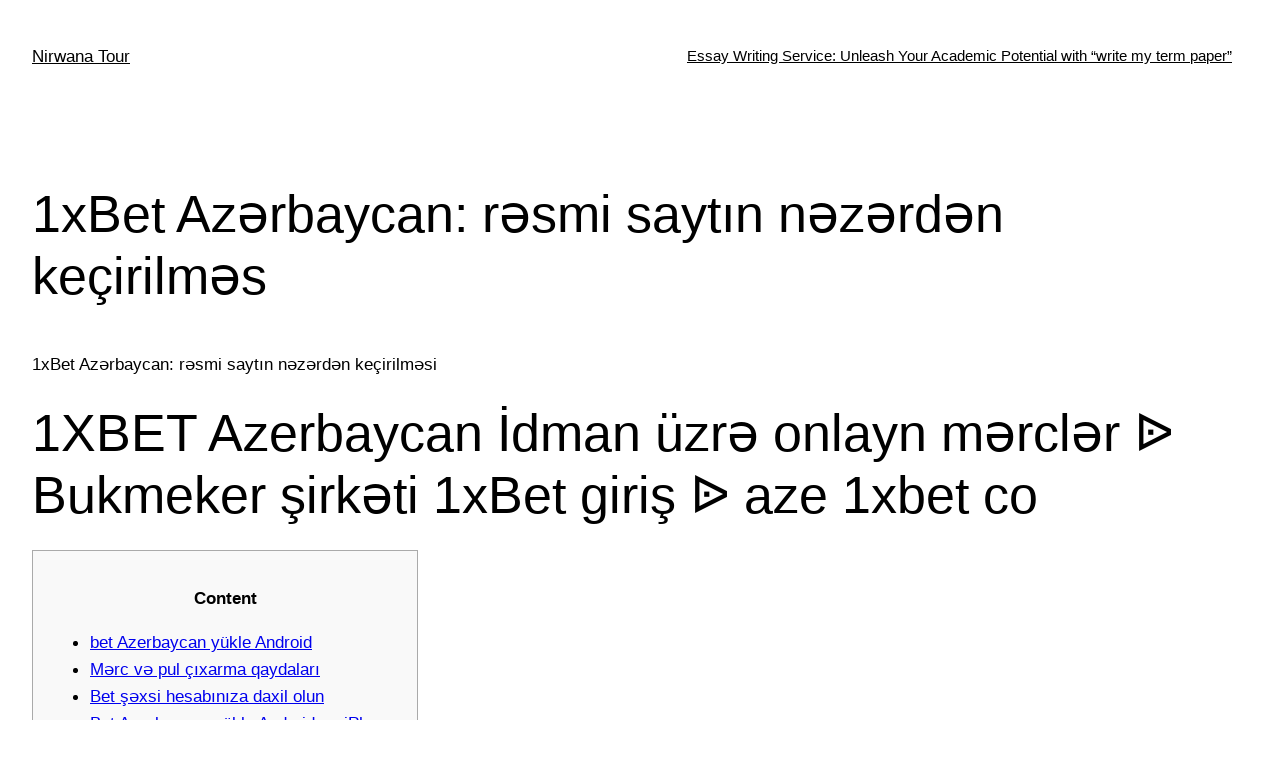

--- FILE ---
content_type: text/html; charset=UTF-8
request_url: http://nirwanatour.com/index.php/2022/09/12/1xbet-azrbaycan-rsmi-saytn-nzrdn-ketsirilms-2/
body_size: 18739
content:
<!DOCTYPE html>
<html lang="en-US">
<head>
	<meta charset="UTF-8" />
	<meta name="viewport" content="width=device-width, initial-scale=1" />
<meta name='robots' content='max-image-preview:large' />
<title>1xBet Azərbaycan: rəsmi saytın nəzərdən keçirilməs &#8211; Nirwana Tour</title>
<link rel="alternate" type="application/rss+xml" title="Nirwana Tour &raquo; Feed" href="http://nirwanatour.com/index.php/feed/" />
<link rel="alternate" type="application/rss+xml" title="Nirwana Tour &raquo; Comments Feed" href="http://nirwanatour.com/index.php/comments/feed/" />
<link rel="alternate" type="application/rss+xml" title="Nirwana Tour &raquo; 1xBet Azərbaycan: rəsmi saytın nəzərdən keçirilməs Comments Feed" href="http://nirwanatour.com/index.php/2022/09/12/1xbet-azrbaycan-rsmi-saytn-nzrdn-ketsirilms-2/feed/" />
<script>
window._wpemojiSettings = {"baseUrl":"https:\/\/s.w.org\/images\/core\/emoji\/14.0.0\/72x72\/","ext":".png","svgUrl":"https:\/\/s.w.org\/images\/core\/emoji\/14.0.0\/svg\/","svgExt":".svg","source":{"concatemoji":"http:\/\/nirwanatour.com\/wp-includes\/js\/wp-emoji-release.min.js?ver=6.2.2"}};
/*! This file is auto-generated */
!function(e,a,t){var n,r,o,i=a.createElement("canvas"),p=i.getContext&&i.getContext("2d");function s(e,t){p.clearRect(0,0,i.width,i.height),p.fillText(e,0,0);e=i.toDataURL();return p.clearRect(0,0,i.width,i.height),p.fillText(t,0,0),e===i.toDataURL()}function c(e){var t=a.createElement("script");t.src=e,t.defer=t.type="text/javascript",a.getElementsByTagName("head")[0].appendChild(t)}for(o=Array("flag","emoji"),t.supports={everything:!0,everythingExceptFlag:!0},r=0;r<o.length;r++)t.supports[o[r]]=function(e){if(p&&p.fillText)switch(p.textBaseline="top",p.font="600 32px Arial",e){case"flag":return s("\ud83c\udff3\ufe0f\u200d\u26a7\ufe0f","\ud83c\udff3\ufe0f\u200b\u26a7\ufe0f")?!1:!s("\ud83c\uddfa\ud83c\uddf3","\ud83c\uddfa\u200b\ud83c\uddf3")&&!s("\ud83c\udff4\udb40\udc67\udb40\udc62\udb40\udc65\udb40\udc6e\udb40\udc67\udb40\udc7f","\ud83c\udff4\u200b\udb40\udc67\u200b\udb40\udc62\u200b\udb40\udc65\u200b\udb40\udc6e\u200b\udb40\udc67\u200b\udb40\udc7f");case"emoji":return!s("\ud83e\udef1\ud83c\udffb\u200d\ud83e\udef2\ud83c\udfff","\ud83e\udef1\ud83c\udffb\u200b\ud83e\udef2\ud83c\udfff")}return!1}(o[r]),t.supports.everything=t.supports.everything&&t.supports[o[r]],"flag"!==o[r]&&(t.supports.everythingExceptFlag=t.supports.everythingExceptFlag&&t.supports[o[r]]);t.supports.everythingExceptFlag=t.supports.everythingExceptFlag&&!t.supports.flag,t.DOMReady=!1,t.readyCallback=function(){t.DOMReady=!0},t.supports.everything||(n=function(){t.readyCallback()},a.addEventListener?(a.addEventListener("DOMContentLoaded",n,!1),e.addEventListener("load",n,!1)):(e.attachEvent("onload",n),a.attachEvent("onreadystatechange",function(){"complete"===a.readyState&&t.readyCallback()})),(e=t.source||{}).concatemoji?c(e.concatemoji):e.wpemoji&&e.twemoji&&(c(e.twemoji),c(e.wpemoji)))}(window,document,window._wpemojiSettings);
</script>
<style>
img.wp-smiley,
img.emoji {
	display: inline !important;
	border: none !important;
	box-shadow: none !important;
	height: 1em !important;
	width: 1em !important;
	margin: 0 0.07em !important;
	vertical-align: -0.1em !important;
	background: none !important;
	padding: 0 !important;
}
</style>
	
<style id='wp-block-site-title-inline-css'>
.wp-block-site-title a{color:inherit}
.wp-block-site-title{font-size: var(--wp--preset--font-size--medium);font-weight: normal;line-height: 1.4;}
.wp-block-site-title a:where(:not(.wp-element-button)){text-decoration: none;}
.wp-block-site-title a:where(:not(.wp-element-button)):hover{text-decoration: underline;}
.wp-block-site-title a:where(:not(.wp-element-button)):focus{text-decoration: underline dashed;}
.wp-block-site-title a:where(:not(.wp-element-button)):active{color: var(--wp--preset--color--secondary);text-decoration: none;}
</style>
<style id='wp-block-page-list-inline-css'>
.wp-block-navigation .wp-block-page-list{align-items:var(--navigation-layout-align,initial);background-color:inherit;display:flex;flex-direction:var(--navigation-layout-direction,initial);flex-wrap:var(--navigation-layout-wrap,wrap);justify-content:var(--navigation-layout-justify,initial)}.wp-block-navigation .wp-block-navigation-item{background-color:inherit}
</style>
<link rel='stylesheet' id='wp-block-navigation-css' href='http://nirwanatour.com/wp-includes/blocks/navigation/style.min.css?ver=6.2.2' media='all' />
<style id='wp-block-navigation-inline-css'>
.wp-block-navigation{font-size: var(--wp--preset--font-size--small);}
.wp-block-navigation a:where(:not(.wp-element-button)){color: inherit;text-decoration: none;}
.wp-block-navigation a:where(:not(.wp-element-button)):hover{text-decoration: underline;}
.wp-block-navigation a:where(:not(.wp-element-button)):focus{text-decoration: underline dashed;}
.wp-block-navigation a:where(:not(.wp-element-button)):active{text-decoration: none;}
</style>
<style id='wp-block-group-inline-css'>
.wp-block-group{box-sizing:border-box}
</style>
<style id='wp-block-post-featured-image-inline-css'>
.wp-block-post-featured-image{margin-left:0;margin-right:0}.wp-block-post-featured-image a{display:block}.wp-block-post-featured-image img{box-sizing:border-box;height:auto;max-width:100%;vertical-align:bottom;width:100%}.wp-block-post-featured-image.alignfull img,.wp-block-post-featured-image.alignwide img{width:100%}.wp-block-post-featured-image .wp-block-post-featured-image__overlay.has-background-dim{background-color:#000;inset:0;position:absolute}.wp-block-post-featured-image{position:relative}.wp-block-post-featured-image .wp-block-post-featured-image__overlay.has-background-gradient{background-color:transparent}.wp-block-post-featured-image .wp-block-post-featured-image__overlay.has-background-dim-0{opacity:0}.wp-block-post-featured-image .wp-block-post-featured-image__overlay.has-background-dim-10{opacity:.1}.wp-block-post-featured-image .wp-block-post-featured-image__overlay.has-background-dim-20{opacity:.2}.wp-block-post-featured-image .wp-block-post-featured-image__overlay.has-background-dim-30{opacity:.3}.wp-block-post-featured-image .wp-block-post-featured-image__overlay.has-background-dim-40{opacity:.4}.wp-block-post-featured-image .wp-block-post-featured-image__overlay.has-background-dim-50{opacity:.5}.wp-block-post-featured-image .wp-block-post-featured-image__overlay.has-background-dim-60{opacity:.6}.wp-block-post-featured-image .wp-block-post-featured-image__overlay.has-background-dim-70{opacity:.7}.wp-block-post-featured-image .wp-block-post-featured-image__overlay.has-background-dim-80{opacity:.8}.wp-block-post-featured-image .wp-block-post-featured-image__overlay.has-background-dim-90{opacity:.9}.wp-block-post-featured-image .wp-block-post-featured-image__overlay.has-background-dim-100{opacity:1}
</style>
<style id='wp-block-post-title-inline-css'>
.wp-block-post-title{box-sizing:border-box;word-break:break-word}.wp-block-post-title a{display:inline-block}
.wp-block-post-title{font-weight: 400;margin-top: 1.25rem;margin-bottom: 1.25rem;}
.wp-block-post-title a:where(:not(.wp-element-button)){text-decoration: none;}
.wp-block-post-title a:where(:not(.wp-element-button)):hover{text-decoration: underline;}
.wp-block-post-title a:where(:not(.wp-element-button)):focus{text-decoration: underline dashed;}
.wp-block-post-title a:where(:not(.wp-element-button)):active{color: var(--wp--preset--color--secondary);text-decoration: none;}
</style>
<style id='wp-block-post-content-inline-css'>
.wp-block-post-content a:where(:not(.wp-element-button)){color: var(--wp--preset--color--secondary);}
</style>
<style id='wp-block-spacer-inline-css'>
.wp-block-spacer{clear:both}
</style>
<style id='wp-block-separator-inline-css'>
@charset "UTF-8";.wp-block-separator{border:1px solid;border-left:none;border-right:none}.wp-block-separator.is-style-dots{background:none!important;border:none;height:auto;line-height:1;text-align:center}.wp-block-separator.is-style-dots:before{color:currentColor;content:"···";font-family:serif;font-size:1.5em;letter-spacing:2em;padding-left:2em}
</style>
<style id='wp-block-paragraph-inline-css'>
.is-small-text{font-size:.875em}.is-regular-text{font-size:1em}.is-large-text{font-size:2.25em}.is-larger-text{font-size:3em}.has-drop-cap:not(:focus):first-letter{float:left;font-size:8.4em;font-style:normal;font-weight:100;line-height:.68;margin:.05em .1em 0 0;text-transform:uppercase}body.rtl .has-drop-cap:not(:focus):first-letter{float:none;margin-left:.1em}p.has-drop-cap.has-background{overflow:hidden}p.has-background{padding:1.25em 2.375em}:where(p.has-text-color:not(.has-link-color)) a{color:inherit}
</style>
<style id='wp-block-post-date-inline-css'>
.wp-block-post-date{box-sizing:border-box}
.wp-block-post-date{font-size: var(--wp--preset--font-size--small);font-weight: 400;}
.wp-block-post-date a:where(:not(.wp-element-button)){text-decoration: none;}
.wp-block-post-date a:where(:not(.wp-element-button)):hover{text-decoration: underline;}
</style>
<style id='wp-block-post-terms-inline-css'>
.wp-block-post-terms{box-sizing:border-box}.wp-block-post-terms .wp-block-post-terms__separator{white-space:pre-wrap}
.wp-block-post-terms{font-size: var(--wp--preset--font-size--small);}
</style>
<style id='wp-block-post-author-inline-css'>
.wp-block-post-author{display:flex;flex-wrap:wrap}.wp-block-post-author__byline{font-size:.5em;margin-bottom:0;margin-top:0;width:100%}.wp-block-post-author__avatar{margin-right:1em}.wp-block-post-author__bio{font-size:.7em;margin-bottom:.7em}.wp-block-post-author__content{flex-basis:0;flex-grow:1}.wp-block-post-author__name{margin:0}
.wp-block-post-author{font-size: var(--wp--preset--font-size--small);}
</style>
<style id='wp-block-columns-inline-css'>
.wp-block-columns{align-items:normal!important;box-sizing:border-box;display:flex;flex-wrap:wrap!important;margin-bottom:1.75em}@media (min-width:782px){.wp-block-columns{flex-wrap:nowrap!important}}.wp-block-columns.are-vertically-aligned-top{align-items:flex-start}.wp-block-columns.are-vertically-aligned-center{align-items:center}.wp-block-columns.are-vertically-aligned-bottom{align-items:flex-end}@media (max-width:781px){.wp-block-columns:not(.is-not-stacked-on-mobile)>.wp-block-column{flex-basis:100%!important}}@media (min-width:782px){.wp-block-columns:not(.is-not-stacked-on-mobile)>.wp-block-column{flex-basis:0;flex-grow:1}.wp-block-columns:not(.is-not-stacked-on-mobile)>.wp-block-column[style*=flex-basis]{flex-grow:0}}.wp-block-columns.is-not-stacked-on-mobile{flex-wrap:nowrap!important}.wp-block-columns.is-not-stacked-on-mobile>.wp-block-column{flex-basis:0;flex-grow:1}.wp-block-columns.is-not-stacked-on-mobile>.wp-block-column[style*=flex-basis]{flex-grow:0}:where(.wp-block-columns.has-background){padding:1.25em 2.375em}.wp-block-column{flex-grow:1;min-width:0;overflow-wrap:break-word;word-break:break-word}.wp-block-column.is-vertically-aligned-top{align-self:flex-start}.wp-block-column.is-vertically-aligned-center{align-self:center}.wp-block-column.is-vertically-aligned-bottom{align-self:flex-end}.wp-block-column.is-vertically-aligned-bottom,.wp-block-column.is-vertically-aligned-center,.wp-block-column.is-vertically-aligned-top{width:100%}
</style>
<style id='wp-block-comments-inline-css'>
.wp-block-post-comments{box-sizing:border-box}.wp-block-post-comments .alignleft{float:left}.wp-block-post-comments .alignright{float:right}.wp-block-post-comments .navigation:after{clear:both;content:"";display:table}.wp-block-post-comments .commentlist{clear:both;list-style:none;margin:0;padding:0}.wp-block-post-comments .commentlist .comment{min-height:2.25em;padding-left:3.25em}.wp-block-post-comments .commentlist .comment p{font-size:1em;line-height:1.8;margin:1em 0}.wp-block-post-comments .commentlist .children{list-style:none;margin:0;padding:0}.wp-block-post-comments .comment-author{line-height:1.5}.wp-block-post-comments .comment-author .avatar{border-radius:1.5em;display:block;float:left;height:2.5em;margin-right:.75em;margin-top:.5em;width:2.5em}.wp-block-post-comments .comment-author cite{font-style:normal}.wp-block-post-comments .comment-meta{font-size:.875em;line-height:1.5}.wp-block-post-comments .comment-meta b{font-weight:400}.wp-block-post-comments .comment-meta .comment-awaiting-moderation{display:block;margin-bottom:1em;margin-top:1em}.wp-block-post-comments .comment-body .commentmetadata{font-size:.875em}.wp-block-post-comments .comment-form-author label,.wp-block-post-comments .comment-form-comment label,.wp-block-post-comments .comment-form-email label,.wp-block-post-comments .comment-form-url label{display:block;margin-bottom:.25em}.wp-block-post-comments .comment-form input:not([type=submit]):not([type=checkbox]),.wp-block-post-comments .comment-form textarea{box-sizing:border-box;display:block;width:100%}.wp-block-post-comments .comment-form-cookies-consent{display:flex;gap:.25em}.wp-block-post-comments .comment-form-cookies-consent #wp-comment-cookies-consent{margin-top:.35em}.wp-block-post-comments .comment-reply-title{margin-bottom:0}.wp-block-post-comments .comment-reply-title :where(small){font-size:var(--wp--preset--font-size--medium,smaller);margin-left:.5em}.wp-block-post-comments .reply{font-size:.875em;margin-bottom:1.4em}.wp-block-post-comments input:not([type=submit]),.wp-block-post-comments textarea{border:1px solid #949494;font-family:inherit;font-size:1em}.wp-block-post-comments input:not([type=submit]):not([type=checkbox]),.wp-block-post-comments textarea{padding:calc(.667em + 2px)}:where(.wp-block-post-comments input[type=submit]){border:none}
</style>
<style id='wp-block-library-inline-css'>
:root{--wp-admin-theme-color:#007cba;--wp-admin-theme-color--rgb:0,124,186;--wp-admin-theme-color-darker-10:#006ba1;--wp-admin-theme-color-darker-10--rgb:0,107,161;--wp-admin-theme-color-darker-20:#005a87;--wp-admin-theme-color-darker-20--rgb:0,90,135;--wp-admin-border-width-focus:2px;--wp-block-synced-color:#7a00df;--wp-block-synced-color--rgb:122,0,223}@media (-webkit-min-device-pixel-ratio:2),(min-resolution:192dpi){:root{--wp-admin-border-width-focus:1.5px}}.wp-element-button{cursor:pointer}:root{--wp--preset--font-size--normal:16px;--wp--preset--font-size--huge:42px}:root .has-very-light-gray-background-color{background-color:#eee}:root .has-very-dark-gray-background-color{background-color:#313131}:root .has-very-light-gray-color{color:#eee}:root .has-very-dark-gray-color{color:#313131}:root .has-vivid-green-cyan-to-vivid-cyan-blue-gradient-background{background:linear-gradient(135deg,#00d084,#0693e3)}:root .has-purple-crush-gradient-background{background:linear-gradient(135deg,#34e2e4,#4721fb 50%,#ab1dfe)}:root .has-hazy-dawn-gradient-background{background:linear-gradient(135deg,#faaca8,#dad0ec)}:root .has-subdued-olive-gradient-background{background:linear-gradient(135deg,#fafae1,#67a671)}:root .has-atomic-cream-gradient-background{background:linear-gradient(135deg,#fdd79a,#004a59)}:root .has-nightshade-gradient-background{background:linear-gradient(135deg,#330968,#31cdcf)}:root .has-midnight-gradient-background{background:linear-gradient(135deg,#020381,#2874fc)}.has-regular-font-size{font-size:1em}.has-larger-font-size{font-size:2.625em}.has-normal-font-size{font-size:var(--wp--preset--font-size--normal)}.has-huge-font-size{font-size:var(--wp--preset--font-size--huge)}.has-text-align-center{text-align:center}.has-text-align-left{text-align:left}.has-text-align-right{text-align:right}#end-resizable-editor-section{display:none}.aligncenter{clear:both}.items-justified-left{justify-content:flex-start}.items-justified-center{justify-content:center}.items-justified-right{justify-content:flex-end}.items-justified-space-between{justify-content:space-between}.screen-reader-text{clip:rect(1px,1px,1px,1px);word-wrap:normal!important;border:0;-webkit-clip-path:inset(50%);clip-path:inset(50%);height:1px;margin:-1px;overflow:hidden;padding:0;position:absolute;width:1px}.screen-reader-text:focus{clip:auto!important;background-color:#ddd;-webkit-clip-path:none;clip-path:none;color:#444;display:block;font-size:1em;height:auto;left:5px;line-height:normal;padding:15px 23px 14px;text-decoration:none;top:5px;width:auto;z-index:100000}html :where(.has-border-color){border-style:solid}html :where([style*=border-top-color]){border-top-style:solid}html :where([style*=border-right-color]){border-right-style:solid}html :where([style*=border-bottom-color]){border-bottom-style:solid}html :where([style*=border-left-color]){border-left-style:solid}html :where([style*=border-width]){border-style:solid}html :where([style*=border-top-width]){border-top-style:solid}html :where([style*=border-right-width]){border-right-style:solid}html :where([style*=border-bottom-width]){border-bottom-style:solid}html :where([style*=border-left-width]){border-left-style:solid}html :where(img[class*=wp-image-]){height:auto;max-width:100%}figure{margin:0 0 1em}html :where(.is-position-sticky){--wp-admin--admin-bar--position-offset:var(--wp-admin--admin-bar--height,0px)}@media screen and (max-width:600px){html :where(.is-position-sticky){--wp-admin--admin-bar--position-offset:0px}}
</style>
<style id='global-styles-inline-css'>
body{--wp--preset--color--black: #000000;--wp--preset--color--cyan-bluish-gray: #abb8c3;--wp--preset--color--white: #ffffff;--wp--preset--color--pale-pink: #f78da7;--wp--preset--color--vivid-red: #cf2e2e;--wp--preset--color--luminous-vivid-orange: #ff6900;--wp--preset--color--luminous-vivid-amber: #fcb900;--wp--preset--color--light-green-cyan: #7bdcb5;--wp--preset--color--vivid-green-cyan: #00d084;--wp--preset--color--pale-cyan-blue: #8ed1fc;--wp--preset--color--vivid-cyan-blue: #0693e3;--wp--preset--color--vivid-purple: #9b51e0;--wp--preset--color--base: #ffffff;--wp--preset--color--contrast: #000000;--wp--preset--color--primary: #9DFF20;--wp--preset--color--secondary: #345C00;--wp--preset--color--tertiary: #F6F6F6;--wp--preset--gradient--vivid-cyan-blue-to-vivid-purple: linear-gradient(135deg,rgba(6,147,227,1) 0%,rgb(155,81,224) 100%);--wp--preset--gradient--light-green-cyan-to-vivid-green-cyan: linear-gradient(135deg,rgb(122,220,180) 0%,rgb(0,208,130) 100%);--wp--preset--gradient--luminous-vivid-amber-to-luminous-vivid-orange: linear-gradient(135deg,rgba(252,185,0,1) 0%,rgba(255,105,0,1) 100%);--wp--preset--gradient--luminous-vivid-orange-to-vivid-red: linear-gradient(135deg,rgba(255,105,0,1) 0%,rgb(207,46,46) 100%);--wp--preset--gradient--very-light-gray-to-cyan-bluish-gray: linear-gradient(135deg,rgb(238,238,238) 0%,rgb(169,184,195) 100%);--wp--preset--gradient--cool-to-warm-spectrum: linear-gradient(135deg,rgb(74,234,220) 0%,rgb(151,120,209) 20%,rgb(207,42,186) 40%,rgb(238,44,130) 60%,rgb(251,105,98) 80%,rgb(254,248,76) 100%);--wp--preset--gradient--blush-light-purple: linear-gradient(135deg,rgb(255,206,236) 0%,rgb(152,150,240) 100%);--wp--preset--gradient--blush-bordeaux: linear-gradient(135deg,rgb(254,205,165) 0%,rgb(254,45,45) 50%,rgb(107,0,62) 100%);--wp--preset--gradient--luminous-dusk: linear-gradient(135deg,rgb(255,203,112) 0%,rgb(199,81,192) 50%,rgb(65,88,208) 100%);--wp--preset--gradient--pale-ocean: linear-gradient(135deg,rgb(255,245,203) 0%,rgb(182,227,212) 50%,rgb(51,167,181) 100%);--wp--preset--gradient--electric-grass: linear-gradient(135deg,rgb(202,248,128) 0%,rgb(113,206,126) 100%);--wp--preset--gradient--midnight: linear-gradient(135deg,rgb(2,3,129) 0%,rgb(40,116,252) 100%);--wp--preset--duotone--dark-grayscale: url('#wp-duotone-dark-grayscale');--wp--preset--duotone--grayscale: url('#wp-duotone-grayscale');--wp--preset--duotone--purple-yellow: url('#wp-duotone-purple-yellow');--wp--preset--duotone--blue-red: url('#wp-duotone-blue-red');--wp--preset--duotone--midnight: url('#wp-duotone-midnight');--wp--preset--duotone--magenta-yellow: url('#wp-duotone-magenta-yellow');--wp--preset--duotone--purple-green: url('#wp-duotone-purple-green');--wp--preset--duotone--blue-orange: url('#wp-duotone-blue-orange');--wp--preset--font-size--small: clamp(0.875rem, 0.875rem + ((1vw - 0.48rem) * 0.24), 1rem);--wp--preset--font-size--medium: clamp(1rem, 1rem + ((1vw - 0.48rem) * 0.24), 1.125rem);--wp--preset--font-size--large: clamp(1.75rem, 1.75rem + ((1vw - 0.48rem) * 0.24), 1.875rem);--wp--preset--font-size--x-large: 2.25rem;--wp--preset--font-size--xx-large: clamp(4rem, 4rem + ((1vw - 0.48rem) * 11.538), 10rem);--wp--preset--font-family--dm-sans: "DM Sans", sans-serif;--wp--preset--font-family--ibm-plex-mono: 'IBM Plex Mono', monospace;--wp--preset--font-family--inter: "Inter", sans-serif;--wp--preset--font-family--system-font: -apple-system,BlinkMacSystemFont,"Segoe UI",Roboto,Oxygen-Sans,Ubuntu,Cantarell,"Helvetica Neue",sans-serif;--wp--preset--font-family--source-serif-pro: "Source Serif Pro", serif;--wp--preset--spacing--30: clamp(1.5rem, 5vw, 2rem);--wp--preset--spacing--40: clamp(1.8rem, 1.8rem + ((1vw - 0.48rem) * 2.885), 3rem);--wp--preset--spacing--50: clamp(2.5rem, 8vw, 4.5rem);--wp--preset--spacing--60: clamp(3.75rem, 10vw, 7rem);--wp--preset--spacing--70: clamp(5rem, 5.25rem + ((1vw - 0.48rem) * 9.096), 8rem);--wp--preset--spacing--80: clamp(7rem, 14vw, 11rem);--wp--preset--shadow--natural: 6px 6px 9px rgba(0, 0, 0, 0.2);--wp--preset--shadow--deep: 12px 12px 50px rgba(0, 0, 0, 0.4);--wp--preset--shadow--sharp: 6px 6px 0px rgba(0, 0, 0, 0.2);--wp--preset--shadow--outlined: 6px 6px 0px -3px rgba(255, 255, 255, 1), 6px 6px rgba(0, 0, 0, 1);--wp--preset--shadow--crisp: 6px 6px 0px rgba(0, 0, 0, 1);}body { margin: 0;--wp--style--global--content-size: 650px;--wp--style--global--wide-size: 1200px; }.wp-site-blocks { padding-top: var(--wp--style--root--padding-top); padding-bottom: var(--wp--style--root--padding-bottom); }.has-global-padding { padding-right: var(--wp--style--root--padding-right); padding-left: var(--wp--style--root--padding-left); }.has-global-padding :where(.has-global-padding) { padding-right: 0; padding-left: 0; }.has-global-padding > .alignfull { margin-right: calc(var(--wp--style--root--padding-right) * -1); margin-left: calc(var(--wp--style--root--padding-left) * -1); }.has-global-padding :where(.has-global-padding) > .alignfull { margin-right: 0; margin-left: 0; }.has-global-padding > .alignfull:where(:not(.has-global-padding)) > :where([class*="wp-block-"]:not(.alignfull):not([class*="__"]),p,h1,h2,h3,h4,h5,h6,ul,ol) { padding-right: var(--wp--style--root--padding-right); padding-left: var(--wp--style--root--padding-left); }.has-global-padding :where(.has-global-padding) > .alignfull:where(:not(.has-global-padding)) > :where([class*="wp-block-"]:not(.alignfull):not([class*="__"]),p,h1,h2,h3,h4,h5,h6,ul,ol) { padding-right: 0; padding-left: 0; }.wp-site-blocks > .alignleft { float: left; margin-right: 2em; }.wp-site-blocks > .alignright { float: right; margin-left: 2em; }.wp-site-blocks > .aligncenter { justify-content: center; margin-left: auto; margin-right: auto; }.wp-site-blocks > * { margin-block-start: 0; margin-block-end: 0; }.wp-site-blocks > * + * { margin-block-start: 1.5rem; }body { --wp--style--block-gap: 1.5rem; }body .is-layout-flow > *{margin-block-start: 0;margin-block-end: 0;}body .is-layout-flow > * + *{margin-block-start: 1.5rem;margin-block-end: 0;}body .is-layout-constrained > *{margin-block-start: 0;margin-block-end: 0;}body .is-layout-constrained > * + *{margin-block-start: 1.5rem;margin-block-end: 0;}body .is-layout-flex{gap: 1.5rem;}body .is-layout-flow > .alignleft{float: left;margin-inline-start: 0;margin-inline-end: 2em;}body .is-layout-flow > .alignright{float: right;margin-inline-start: 2em;margin-inline-end: 0;}body .is-layout-flow > .aligncenter{margin-left: auto !important;margin-right: auto !important;}body .is-layout-constrained > .alignleft{float: left;margin-inline-start: 0;margin-inline-end: 2em;}body .is-layout-constrained > .alignright{float: right;margin-inline-start: 2em;margin-inline-end: 0;}body .is-layout-constrained > .aligncenter{margin-left: auto !important;margin-right: auto !important;}body .is-layout-constrained > :where(:not(.alignleft):not(.alignright):not(.alignfull)){max-width: var(--wp--style--global--content-size);margin-left: auto !important;margin-right: auto !important;}body .is-layout-constrained > .alignwide{max-width: var(--wp--style--global--wide-size);}body .is-layout-flex{display: flex;}body .is-layout-flex{flex-wrap: wrap;align-items: center;}body .is-layout-flex > *{margin: 0;}body{background-color: var(--wp--preset--color--base);color: var(--wp--preset--color--contrast);font-family: var(--wp--preset--font-family--system-font);font-size: var(--wp--preset--font-size--medium);line-height: 1.6;--wp--style--root--padding-top: var(--wp--preset--spacing--40);--wp--style--root--padding-right: var(--wp--preset--spacing--30);--wp--style--root--padding-bottom: var(--wp--preset--spacing--40);--wp--style--root--padding-left: var(--wp--preset--spacing--30);}a:where(:not(.wp-element-button)){color: var(--wp--preset--color--contrast);text-decoration: underline;}a:where(:not(.wp-element-button)):hover{text-decoration: none;}a:where(:not(.wp-element-button)):focus{text-decoration: underline dashed;}a:where(:not(.wp-element-button)):active{color: var(--wp--preset--color--secondary);text-decoration: none;}h1, h2, h3, h4, h5, h6{font-weight: 400;line-height: 1.4;}h1{font-size: clamp(2.719rem, 2.719rem + ((1vw - 0.48rem) * 1.742), 3.625rem);line-height: 1.2;}h2{font-size: clamp(2.625rem, calc(2.625rem + ((1vw - 0.48rem) * 8.4135)), 3.25rem);line-height: 1.2;}h3{font-size: var(--wp--preset--font-size--x-large);}h4{font-size: var(--wp--preset--font-size--large);}h5{font-size: var(--wp--preset--font-size--medium);font-weight: 700;text-transform: uppercase;}h6{font-size: var(--wp--preset--font-size--medium);text-transform: uppercase;}.wp-element-button, .wp-block-button__link{background-color: var(--wp--preset--color--primary);border-radius: 0;border-width: 0;color: var(--wp--preset--color--contrast);font-family: inherit;font-size: inherit;line-height: inherit;padding: calc(0.667em + 2px) calc(1.333em + 2px);text-decoration: none;}.wp-element-button:visited, .wp-block-button__link:visited{color: var(--wp--preset--color--contrast);}.wp-element-button:hover, .wp-block-button__link:hover{background-color: var(--wp--preset--color--contrast);color: var(--wp--preset--color--base);}.wp-element-button:focus, .wp-block-button__link:focus{background-color: var(--wp--preset--color--contrast);color: var(--wp--preset--color--base);}.wp-element-button:active, .wp-block-button__link:active{background-color: var(--wp--preset--color--secondary);color: var(--wp--preset--color--base);}.has-black-color{color: var(--wp--preset--color--black) !important;}.has-cyan-bluish-gray-color{color: var(--wp--preset--color--cyan-bluish-gray) !important;}.has-white-color{color: var(--wp--preset--color--white) !important;}.has-pale-pink-color{color: var(--wp--preset--color--pale-pink) !important;}.has-vivid-red-color{color: var(--wp--preset--color--vivid-red) !important;}.has-luminous-vivid-orange-color{color: var(--wp--preset--color--luminous-vivid-orange) !important;}.has-luminous-vivid-amber-color{color: var(--wp--preset--color--luminous-vivid-amber) !important;}.has-light-green-cyan-color{color: var(--wp--preset--color--light-green-cyan) !important;}.has-vivid-green-cyan-color{color: var(--wp--preset--color--vivid-green-cyan) !important;}.has-pale-cyan-blue-color{color: var(--wp--preset--color--pale-cyan-blue) !important;}.has-vivid-cyan-blue-color{color: var(--wp--preset--color--vivid-cyan-blue) !important;}.has-vivid-purple-color{color: var(--wp--preset--color--vivid-purple) !important;}.has-base-color{color: var(--wp--preset--color--base) !important;}.has-contrast-color{color: var(--wp--preset--color--contrast) !important;}.has-primary-color{color: var(--wp--preset--color--primary) !important;}.has-secondary-color{color: var(--wp--preset--color--secondary) !important;}.has-tertiary-color{color: var(--wp--preset--color--tertiary) !important;}.has-black-background-color{background-color: var(--wp--preset--color--black) !important;}.has-cyan-bluish-gray-background-color{background-color: var(--wp--preset--color--cyan-bluish-gray) !important;}.has-white-background-color{background-color: var(--wp--preset--color--white) !important;}.has-pale-pink-background-color{background-color: var(--wp--preset--color--pale-pink) !important;}.has-vivid-red-background-color{background-color: var(--wp--preset--color--vivid-red) !important;}.has-luminous-vivid-orange-background-color{background-color: var(--wp--preset--color--luminous-vivid-orange) !important;}.has-luminous-vivid-amber-background-color{background-color: var(--wp--preset--color--luminous-vivid-amber) !important;}.has-light-green-cyan-background-color{background-color: var(--wp--preset--color--light-green-cyan) !important;}.has-vivid-green-cyan-background-color{background-color: var(--wp--preset--color--vivid-green-cyan) !important;}.has-pale-cyan-blue-background-color{background-color: var(--wp--preset--color--pale-cyan-blue) !important;}.has-vivid-cyan-blue-background-color{background-color: var(--wp--preset--color--vivid-cyan-blue) !important;}.has-vivid-purple-background-color{background-color: var(--wp--preset--color--vivid-purple) !important;}.has-base-background-color{background-color: var(--wp--preset--color--base) !important;}.has-contrast-background-color{background-color: var(--wp--preset--color--contrast) !important;}.has-primary-background-color{background-color: var(--wp--preset--color--primary) !important;}.has-secondary-background-color{background-color: var(--wp--preset--color--secondary) !important;}.has-tertiary-background-color{background-color: var(--wp--preset--color--tertiary) !important;}.has-black-border-color{border-color: var(--wp--preset--color--black) !important;}.has-cyan-bluish-gray-border-color{border-color: var(--wp--preset--color--cyan-bluish-gray) !important;}.has-white-border-color{border-color: var(--wp--preset--color--white) !important;}.has-pale-pink-border-color{border-color: var(--wp--preset--color--pale-pink) !important;}.has-vivid-red-border-color{border-color: var(--wp--preset--color--vivid-red) !important;}.has-luminous-vivid-orange-border-color{border-color: var(--wp--preset--color--luminous-vivid-orange) !important;}.has-luminous-vivid-amber-border-color{border-color: var(--wp--preset--color--luminous-vivid-amber) !important;}.has-light-green-cyan-border-color{border-color: var(--wp--preset--color--light-green-cyan) !important;}.has-vivid-green-cyan-border-color{border-color: var(--wp--preset--color--vivid-green-cyan) !important;}.has-pale-cyan-blue-border-color{border-color: var(--wp--preset--color--pale-cyan-blue) !important;}.has-vivid-cyan-blue-border-color{border-color: var(--wp--preset--color--vivid-cyan-blue) !important;}.has-vivid-purple-border-color{border-color: var(--wp--preset--color--vivid-purple) !important;}.has-base-border-color{border-color: var(--wp--preset--color--base) !important;}.has-contrast-border-color{border-color: var(--wp--preset--color--contrast) !important;}.has-primary-border-color{border-color: var(--wp--preset--color--primary) !important;}.has-secondary-border-color{border-color: var(--wp--preset--color--secondary) !important;}.has-tertiary-border-color{border-color: var(--wp--preset--color--tertiary) !important;}.has-vivid-cyan-blue-to-vivid-purple-gradient-background{background: var(--wp--preset--gradient--vivid-cyan-blue-to-vivid-purple) !important;}.has-light-green-cyan-to-vivid-green-cyan-gradient-background{background: var(--wp--preset--gradient--light-green-cyan-to-vivid-green-cyan) !important;}.has-luminous-vivid-amber-to-luminous-vivid-orange-gradient-background{background: var(--wp--preset--gradient--luminous-vivid-amber-to-luminous-vivid-orange) !important;}.has-luminous-vivid-orange-to-vivid-red-gradient-background{background: var(--wp--preset--gradient--luminous-vivid-orange-to-vivid-red) !important;}.has-very-light-gray-to-cyan-bluish-gray-gradient-background{background: var(--wp--preset--gradient--very-light-gray-to-cyan-bluish-gray) !important;}.has-cool-to-warm-spectrum-gradient-background{background: var(--wp--preset--gradient--cool-to-warm-spectrum) !important;}.has-blush-light-purple-gradient-background{background: var(--wp--preset--gradient--blush-light-purple) !important;}.has-blush-bordeaux-gradient-background{background: var(--wp--preset--gradient--blush-bordeaux) !important;}.has-luminous-dusk-gradient-background{background: var(--wp--preset--gradient--luminous-dusk) !important;}.has-pale-ocean-gradient-background{background: var(--wp--preset--gradient--pale-ocean) !important;}.has-electric-grass-gradient-background{background: var(--wp--preset--gradient--electric-grass) !important;}.has-midnight-gradient-background{background: var(--wp--preset--gradient--midnight) !important;}.has-small-font-size{font-size: var(--wp--preset--font-size--small) !important;}.has-medium-font-size{font-size: var(--wp--preset--font-size--medium) !important;}.has-large-font-size{font-size: var(--wp--preset--font-size--large) !important;}.has-x-large-font-size{font-size: var(--wp--preset--font-size--x-large) !important;}.has-xx-large-font-size{font-size: var(--wp--preset--font-size--xx-large) !important;}.has-dm-sans-font-family{font-family: var(--wp--preset--font-family--dm-sans) !important;}.has-ibm-plex-mono-font-family{font-family: var(--wp--preset--font-family--ibm-plex-mono) !important;}.has-inter-font-family{font-family: var(--wp--preset--font-family--inter) !important;}.has-system-font-font-family{font-family: var(--wp--preset--font-family--system-font) !important;}.has-source-serif-pro-font-family{font-family: var(--wp--preset--font-family--source-serif-pro) !important;}
</style>
<style id='core-block-supports-inline-css'>
.wp-container-2.wp-container-2{justify-content:flex-end;}.wp-container-10.wp-container-10{gap:0.5ch;flex-direction:column;align-items:flex-start;}.wp-container-12.wp-container-12{flex-wrap:nowrap;gap:var(--wp--preset--spacing--30);}.wp-container-3.wp-container-3,.wp-container-16.wp-container-16{justify-content:space-between;}.wp-container-7.wp-container-7,.wp-container-8.wp-container-8{gap:0.5ch;}.wp-container-9.wp-container-9 > *,.wp-container-11.wp-container-11 > *{margin-block-start:0;margin-block-end:0;}.wp-container-9.wp-container-9.wp-container-9.wp-container-9 > * + *,.wp-container-11.wp-container-11.wp-container-11.wp-container-11 > * + *{margin-block-start:0px;margin-block-end:0;}
</style>
<style id='wp-webfonts-inline-css'>
@font-face{font-family:"DM Sans";font-style:normal;font-weight:400;font-display:fallback;src:url('/wp-content/themes/twentytwentythree/assets/fonts/dm-sans/DMSans-Regular.woff2') format('woff2');font-stretch:normal;}@font-face{font-family:"DM Sans";font-style:italic;font-weight:400;font-display:fallback;src:url('/wp-content/themes/twentytwentythree/assets/fonts/dm-sans/DMSans-Regular-Italic.woff2') format('woff2');font-stretch:normal;}@font-face{font-family:"DM Sans";font-style:normal;font-weight:700;font-display:fallback;src:url('/wp-content/themes/twentytwentythree/assets/fonts/dm-sans/DMSans-Bold.woff2') format('woff2');font-stretch:normal;}@font-face{font-family:"DM Sans";font-style:italic;font-weight:700;font-display:fallback;src:url('/wp-content/themes/twentytwentythree/assets/fonts/dm-sans/DMSans-Bold-Italic.woff2') format('woff2');font-stretch:normal;}@font-face{font-family:"IBM Plex Mono";font-style:normal;font-weight:300;font-display:block;src:url('/wp-content/themes/twentytwentythree/assets/fonts/ibm-plex-mono/IBMPlexMono-Light.woff2') format('woff2');font-stretch:normal;}@font-face{font-family:"IBM Plex Mono";font-style:normal;font-weight:400;font-display:block;src:url('/wp-content/themes/twentytwentythree/assets/fonts/ibm-plex-mono/IBMPlexMono-Regular.woff2') format('woff2');font-stretch:normal;}@font-face{font-family:"IBM Plex Mono";font-style:italic;font-weight:400;font-display:block;src:url('/wp-content/themes/twentytwentythree/assets/fonts/ibm-plex-mono/IBMPlexMono-Italic.woff2') format('woff2');font-stretch:normal;}@font-face{font-family:"IBM Plex Mono";font-style:normal;font-weight:700;font-display:block;src:url('/wp-content/themes/twentytwentythree/assets/fonts/ibm-plex-mono/IBMPlexMono-Bold.woff2') format('woff2');font-stretch:normal;}@font-face{font-family:Inter;font-style:normal;font-weight:200 900;font-display:fallback;src:url('/wp-content/themes/twentytwentythree/assets/fonts/inter/Inter-VariableFont_slnt,wght.ttf') format('truetype');font-stretch:normal;}@font-face{font-family:"Source Serif Pro";font-style:normal;font-weight:200 900;font-display:fallback;src:url('/wp-content/themes/twentytwentythree/assets/fonts/source-serif-pro/SourceSerif4Variable-Roman.ttf.woff2') format('woff2');font-stretch:normal;}@font-face{font-family:"Source Serif Pro";font-style:italic;font-weight:200 900;font-display:fallback;src:url('/wp-content/themes/twentytwentythree/assets/fonts/source-serif-pro/SourceSerif4Variable-Italic.ttf.woff2') format('woff2');font-stretch:normal;}
</style>
<script src='http://nirwanatour.com/wp-includes/blocks/navigation/view.min.js?ver=c24330f635f5cb9d5e0e' id='wp-block-navigation-view-js'></script>
<script src='http://nirwanatour.com/wp-includes/blocks/navigation/view-modal.min.js?ver=f51363b18f0497ec84da' id='wp-block-navigation-view-2-js'></script>
<link rel="https://api.w.org/" href="http://nirwanatour.com/index.php/wp-json/" /><link rel="alternate" type="application/json" href="http://nirwanatour.com/index.php/wp-json/wp/v2/posts/840" /><link rel="EditURI" type="application/rsd+xml" title="RSD" href="http://nirwanatour.com/xmlrpc.php?rsd" />
<link rel="wlwmanifest" type="application/wlwmanifest+xml" href="http://nirwanatour.com/wp-includes/wlwmanifest.xml" />
<meta name="generator" content="WordPress 6.2.2" />
<link rel="canonical" href="http://nirwanatour.com/index.php/2022/09/12/1xbet-azrbaycan-rsmi-saytn-nzrdn-ketsirilms-2/" />
<link rel='shortlink' href='http://nirwanatour.com/?p=840' />
<link rel="alternate" type="application/json+oembed" href="http://nirwanatour.com/index.php/wp-json/oembed/1.0/embed?url=http%3A%2F%2Fnirwanatour.com%2Findex.php%2F2022%2F09%2F12%2F1xbet-azrbaycan-rsmi-saytn-nzrdn-ketsirilms-2%2F" />
<link rel="alternate" type="text/xml+oembed" href="http://nirwanatour.com/index.php/wp-json/oembed/1.0/embed?url=http%3A%2F%2Fnirwanatour.com%2Findex.php%2F2022%2F09%2F12%2F1xbet-azrbaycan-rsmi-saytn-nzrdn-ketsirilms-2%2F&#038;format=xml" />
<style id="wpforms-css-vars-root">
				:root {
					--wpforms-field-border-radius: 3px;
--wpforms-field-background-color: #ffffff;
--wpforms-field-border-color: rgba( 0, 0, 0, 0.25 );
--wpforms-field-text-color: rgba( 0, 0, 0, 0.7 );
--wpforms-label-color: rgba( 0, 0, 0, 0.85 );
--wpforms-label-sublabel-color: rgba( 0, 0, 0, 0.55 );
--wpforms-label-error-color: #d63637;
--wpforms-button-border-radius: 3px;
--wpforms-button-background-color: #066aab;
--wpforms-button-text-color: #ffffff;
--wpforms-field-size-input-height: 43px;
--wpforms-field-size-input-spacing: 15px;
--wpforms-field-size-font-size: 16px;
--wpforms-field-size-line-height: 19px;
--wpforms-field-size-padding-h: 14px;
--wpforms-field-size-checkbox-size: 16px;
--wpforms-field-size-sublabel-spacing: 5px;
--wpforms-field-size-icon-size: 1;
--wpforms-label-size-font-size: 16px;
--wpforms-label-size-line-height: 19px;
--wpforms-label-size-sublabel-font-size: 14px;
--wpforms-label-size-sublabel-line-height: 17px;
--wpforms-button-size-font-size: 17px;
--wpforms-button-size-height: 41px;
--wpforms-button-size-padding-h: 15px;
--wpforms-button-size-margin-top: 10px;

				}
			</style></head>

<body class="post-template-default single single-post postid-840 single-format-standard wp-embed-responsive">
<svg xmlns="http://www.w3.org/2000/svg" viewBox="0 0 0 0" width="0" height="0" focusable="false" role="none" style="visibility: hidden; position: absolute; left: -9999px; overflow: hidden;" ><defs><filter id="wp-duotone-dark-grayscale"><feColorMatrix color-interpolation-filters="sRGB" type="matrix" values=" .299 .587 .114 0 0 .299 .587 .114 0 0 .299 .587 .114 0 0 .299 .587 .114 0 0 " /><feComponentTransfer color-interpolation-filters="sRGB" ><feFuncR type="table" tableValues="0 0.49803921568627" /><feFuncG type="table" tableValues="0 0.49803921568627" /><feFuncB type="table" tableValues="0 0.49803921568627" /><feFuncA type="table" tableValues="1 1" /></feComponentTransfer><feComposite in2="SourceGraphic" operator="in" /></filter></defs></svg><svg xmlns="http://www.w3.org/2000/svg" viewBox="0 0 0 0" width="0" height="0" focusable="false" role="none" style="visibility: hidden; position: absolute; left: -9999px; overflow: hidden;" ><defs><filter id="wp-duotone-grayscale"><feColorMatrix color-interpolation-filters="sRGB" type="matrix" values=" .299 .587 .114 0 0 .299 .587 .114 0 0 .299 .587 .114 0 0 .299 .587 .114 0 0 " /><feComponentTransfer color-interpolation-filters="sRGB" ><feFuncR type="table" tableValues="0 1" /><feFuncG type="table" tableValues="0 1" /><feFuncB type="table" tableValues="0 1" /><feFuncA type="table" tableValues="1 1" /></feComponentTransfer><feComposite in2="SourceGraphic" operator="in" /></filter></defs></svg><svg xmlns="http://www.w3.org/2000/svg" viewBox="0 0 0 0" width="0" height="0" focusable="false" role="none" style="visibility: hidden; position: absolute; left: -9999px; overflow: hidden;" ><defs><filter id="wp-duotone-purple-yellow"><feColorMatrix color-interpolation-filters="sRGB" type="matrix" values=" .299 .587 .114 0 0 .299 .587 .114 0 0 .299 .587 .114 0 0 .299 .587 .114 0 0 " /><feComponentTransfer color-interpolation-filters="sRGB" ><feFuncR type="table" tableValues="0.54901960784314 0.98823529411765" /><feFuncG type="table" tableValues="0 1" /><feFuncB type="table" tableValues="0.71764705882353 0.25490196078431" /><feFuncA type="table" tableValues="1 1" /></feComponentTransfer><feComposite in2="SourceGraphic" operator="in" /></filter></defs></svg><svg xmlns="http://www.w3.org/2000/svg" viewBox="0 0 0 0" width="0" height="0" focusable="false" role="none" style="visibility: hidden; position: absolute; left: -9999px; overflow: hidden;" ><defs><filter id="wp-duotone-blue-red"><feColorMatrix color-interpolation-filters="sRGB" type="matrix" values=" .299 .587 .114 0 0 .299 .587 .114 0 0 .299 .587 .114 0 0 .299 .587 .114 0 0 " /><feComponentTransfer color-interpolation-filters="sRGB" ><feFuncR type="table" tableValues="0 1" /><feFuncG type="table" tableValues="0 0.27843137254902" /><feFuncB type="table" tableValues="0.5921568627451 0.27843137254902" /><feFuncA type="table" tableValues="1 1" /></feComponentTransfer><feComposite in2="SourceGraphic" operator="in" /></filter></defs></svg><svg xmlns="http://www.w3.org/2000/svg" viewBox="0 0 0 0" width="0" height="0" focusable="false" role="none" style="visibility: hidden; position: absolute; left: -9999px; overflow: hidden;" ><defs><filter id="wp-duotone-midnight"><feColorMatrix color-interpolation-filters="sRGB" type="matrix" values=" .299 .587 .114 0 0 .299 .587 .114 0 0 .299 .587 .114 0 0 .299 .587 .114 0 0 " /><feComponentTransfer color-interpolation-filters="sRGB" ><feFuncR type="table" tableValues="0 0" /><feFuncG type="table" tableValues="0 0.64705882352941" /><feFuncB type="table" tableValues="0 1" /><feFuncA type="table" tableValues="1 1" /></feComponentTransfer><feComposite in2="SourceGraphic" operator="in" /></filter></defs></svg><svg xmlns="http://www.w3.org/2000/svg" viewBox="0 0 0 0" width="0" height="0" focusable="false" role="none" style="visibility: hidden; position: absolute; left: -9999px; overflow: hidden;" ><defs><filter id="wp-duotone-magenta-yellow"><feColorMatrix color-interpolation-filters="sRGB" type="matrix" values=" .299 .587 .114 0 0 .299 .587 .114 0 0 .299 .587 .114 0 0 .299 .587 .114 0 0 " /><feComponentTransfer color-interpolation-filters="sRGB" ><feFuncR type="table" tableValues="0.78039215686275 1" /><feFuncG type="table" tableValues="0 0.94901960784314" /><feFuncB type="table" tableValues="0.35294117647059 0.47058823529412" /><feFuncA type="table" tableValues="1 1" /></feComponentTransfer><feComposite in2="SourceGraphic" operator="in" /></filter></defs></svg><svg xmlns="http://www.w3.org/2000/svg" viewBox="0 0 0 0" width="0" height="0" focusable="false" role="none" style="visibility: hidden; position: absolute; left: -9999px; overflow: hidden;" ><defs><filter id="wp-duotone-purple-green"><feColorMatrix color-interpolation-filters="sRGB" type="matrix" values=" .299 .587 .114 0 0 .299 .587 .114 0 0 .299 .587 .114 0 0 .299 .587 .114 0 0 " /><feComponentTransfer color-interpolation-filters="sRGB" ><feFuncR type="table" tableValues="0.65098039215686 0.40392156862745" /><feFuncG type="table" tableValues="0 1" /><feFuncB type="table" tableValues="0.44705882352941 0.4" /><feFuncA type="table" tableValues="1 1" /></feComponentTransfer><feComposite in2="SourceGraphic" operator="in" /></filter></defs></svg><svg xmlns="http://www.w3.org/2000/svg" viewBox="0 0 0 0" width="0" height="0" focusable="false" role="none" style="visibility: hidden; position: absolute; left: -9999px; overflow: hidden;" ><defs><filter id="wp-duotone-blue-orange"><feColorMatrix color-interpolation-filters="sRGB" type="matrix" values=" .299 .587 .114 0 0 .299 .587 .114 0 0 .299 .587 .114 0 0 .299 .587 .114 0 0 " /><feComponentTransfer color-interpolation-filters="sRGB" ><feFuncR type="table" tableValues="0.098039215686275 1" /><feFuncG type="table" tableValues="0 0.66274509803922" /><feFuncB type="table" tableValues="0.84705882352941 0.41960784313725" /><feFuncA type="table" tableValues="1 1" /></feComponentTransfer><feComposite in2="SourceGraphic" operator="in" /></filter></defs></svg>
<div class="wp-site-blocks"><header class="wp-block-template-part">
<div class="wp-block-group has-global-padding is-layout-constrained">
	
	<div class="wp-block-group alignwide is-content-justification-space-between is-layout-flex wp-container-3" style="padding-bottom:var(--wp--preset--spacing--40)">
		<p class="wp-block-site-title"><a href="http://nirwanatour.com" target="_self" rel="home">Nirwana Tour</a></p>
		<nav class="is-responsive items-justified-right is-fallback wp-block-navigation is-content-justification-right is-layout-flex wp-container-2" aria-label=""><button aria-haspopup="true" aria-label="Open menu" class="wp-block-navigation__responsive-container-open " data-micromodal-trigger="modal-1"><svg width="24" height="24" xmlns="http://www.w3.org/2000/svg" viewBox="0 0 24 24" aria-hidden="true" focusable="false"><rect x="4" y="7.5" width="16" height="1.5" /><rect x="4" y="15" width="16" height="1.5" /></svg></button>
			<div class="wp-block-navigation__responsive-container  " style="" id="modal-1">
				<div class="wp-block-navigation__responsive-close" tabindex="-1" data-micromodal-close>
					<div class="wp-block-navigation__responsive-dialog" aria-label="Menu">
							<button aria-label="Close menu" data-micromodal-close class="wp-block-navigation__responsive-container-close"><svg xmlns="http://www.w3.org/2000/svg" viewBox="0 0 24 24" width="24" height="24" aria-hidden="true" focusable="false"><path d="M13 11.8l6.1-6.3-1-1-6.1 6.2-6.1-6.2-1 1 6.1 6.3-6.5 6.7 1 1 6.5-6.6 6.5 6.6 1-1z"></path></svg></button>
						<div class="wp-block-navigation__responsive-container-content" id="modal-1-content">
							<ul class="wp-block-page-list"><li class="wp-block-pages-list__item wp-block-navigation-item open-on-hover-click menu-item-home"><a class="wp-block-pages-list__item__link wp-block-navigation-item__content" href="http://nirwanatour.com/">Essay Writing Service: Unleash Your Academic Potential with &#8220;write my term paper&#8221;</a></li></ul>
						</div>
					</div>
				</div>
			</div></nav>
	</div>
	
</div>

</header>


<main class="wp-block-group is-layout-flow" style="margin-top:var(--wp--preset--spacing--50)">
	
	<div class="wp-block-group has-global-padding is-layout-constrained">
		
		<h1 style="margin-bottom:var(--wp--preset--spacing--40);" class="wp-block-post-title">1xBet Azərbaycan: rəsmi saytın nəzərdən keçirilməs</h1>
	</div>
	

	<div class="entry-content wp-block-post-content has-global-padding is-layout-constrained"><p>1xBet Azərbaycan: rəsmi saytın nəzərdən keçirilməsi</p>
<h1>1XBET Azerbaycan İdman üzrə onlayn mərclər ᐉ Bukmeker şirkəti 1xBet giriş ᐉ aze 1xbet co</h1>
<div id="toc" style="background: #f9f9f9;border: 1px solid #aaa;display: table;margin-bottom: 1em;padding: 1em;width: 350px;">
<p class="toctitle" style="font-weight: 700;text-align: center;">Content</p>
<ul class="toc_list">
<li><a href="#toc-0">bet Azerbaycan yükle Android</a></li>
<li><a href="#toc-1">Mərc və pul çıxarma qaydaları</a></li>
<li><a href="#toc-2">Bet şəxsi hesabınıza daxil olun</a></li>
<li><a href="#toc-3">Bet Azərbaycan yükle Android və iPhone: bonus 100 , giriş, idman mərcləri</a></li>
<li><a href="#toc-4">«1xBet» bukmeker şirkəti – idmana onlayn qoyulan mərclər</a></li>
<li><a href="#toc-5">İlk depozit bonusu</a></li>
<li><a href="#toc-6">Bet Azərbaycan bukmekeri: rəsmi saytın nəzərdən keçirilməsi</a></li>
<li><a href="#toc-7">Depozit bonusu yoxdur</a></li>
<li><a href="#toc-8">Bet bukmeker kontoruna necə mərc etmək olar?</a></li>
<li><a href="#toc-9">Bet iOS tətbiqi</a></li>
<li><a href="#toc-10">💎1XBET BUKMEKER KOMPANIYASININ ÜSTÜNLÜKLƏRI NƏ ILƏ ƏLAQƏLIDIR?</a></li>
<li><a href="#toc-11">BET Azerbaycan İdman üzrə onlayn mərclər ᐉ Bukmeker şirkəti 1xBet giriş ᐉ aze 1xbet.com</a></li>
<li><a href="#toc-12">Minimum və maksimum tariflərMərclər 1xBet</a></li>
<li><a href="#toc-13">Yenidən Depozit Bonusu</a></li>
<li><a href="#toc-14">🥇1XBET MƏRC SAYTI &#8211; SIZ NƏYI BILMƏK ISTƏYƏRƏRDINIZ?</a></li>
<li><a href="#toc-15">Bet-dən istifadə edənlər üçün bonuslar varmı?</a></li>
<li><a href="#toc-16">LIVE Mərclər</a></li>
<li><a href="#toc-17">Canlı</a></li>
<li><a href="#toc-18">Qeydiyyat</a></li>
<li><a href="#toc-19">Depozit</a></li>
<li><a href="#toc-20">⚽BUKMEKER KOMPANIYASINDA HANSI HADISƏLƏRƏ “ONLINE” OLARAQ MƏRC ETMƏK OLAR?</a></li>
<li><a href="#toc-21">Bet Azerbaycan Yükle Mobil Az Indir Android iOS</a></li>
<li><a href="#toc-22">Oyun nəticələri</a></li>
<li><a href="#toc-23">Mərc və pul çıxarma qaydaları</a></li>
<li><a href="#toc-24">Qeydiyyat</a></li>
<li><a href="#toc-26">Yenidən Depozit Bonusu</a></li>
<li><a href="#toc-27">İlk depozit bonusu</a></li>
<li><a href="#toc-30">Bet şəxsi hesabınıza daxil olun</a></li>
<li><a href="#toc-31">LIVE Mərclər</a></li>
<li><a href="#toc-32">Oyun nəticələri</a></li>
</ul>
</div>
<p>1xBet, xəttdəki bütün idman yarışlarında yüksək nisbət təklif etməsi ilə tanınır. Bu sayədə, hər hansı bir bahisçi, bəzi bukmeker kontorlarında alacağı pulla müqayisədə fəaliyyətindən daha çox şey əldə edə bilər. Ən geniş idman tədbirləri ilə birlikdə yüksək əmsallar 1xBet’i rusdilli istifadəçilər üçün ən yaxşı bukmeker şirkətlərindən birinə çevirdi. Burada 1xbet APK endirməsi haqqında bütün məlumatları tapa bilərsiniz. İnvestisiya edin ya da pul çəkin Əməliyyatı buradan adlandıra bilərik.</p>
<ul>
<li>Saytda idman mərc oyunlarına əlavə olaraq siz kazinolar, oyunlar, o cümlədən kart oyunları və virtual idman növləri tapa bilərsiniz.</li>
<li>Beləcə, yeni üzvlərə verilən ilk 1000 AZN depozit bonusu yerinə 1300 TLə qədər% 200 Hoşgeldin bonusu alacaqsınız.</li>
<li>Şəxsi hesabınıza daxil olmaqla, oyunçu şəxsi məlumatlarını redaktə edə bilər.</li>
<li>1xBet, xəttdəki bütün idman yarışlarında yüksək nisbət təklif etməsi ilə tanınır.</li>
</ul>
<p>Bir əmanət etmək üçün istifadəçi adınızı daxil etməyiniz xahiş olunur. İstifadəçilər 100 bal qazanmaq üçün 12 hadisədən 8-i təxmin etməlidirlər. Kompüterinizi qurmağa və ya yalnız telefonunuzdan daxil olmağa ehtiyac yoxdur. 1xBet mobile Android-in təkmil axtarış sistemi isə sizə istədiyiniz oyunları daha asan şəkildə tapmağa yardımçı olacaq. Qeyd edək ki, bu tətbiq vasitəsilə oyunları canlı izləmək, həmçinin oyunların təfərrüatlı statistikaları ilə tanış olmaq mümkündür.</p>
<h2 id="toc-0">bet Azerbaycan yükle Android</h2>
<p>Siz həmçinin iPhone və ya Android-də mobil proqramını quraşdıra bilərsiniz. Bir mərc qazanarkən, müştəri 1xBet pulsuz mərcin nominal dəyəri çıxılmaqla uduşları alacaq. Pulsuz mərc hər hansı və ya müəyyən əmsalla yerləşdirilə bilən pulsuz mərcdir. Bonus mərcini qazandıqda, müştəri 1xBet az nominal dəyərindən aşağı ödəniş alacaq.</p>
<p>Xeyr, mərc saytı mobil istifadəçilər üçün xüsusi bonus kampaniyasına sahib deyil. 100 dollara qədər bonus əldə edin Bundan sonra, mərc yerləşdirə və şəxsi hesabınızın bütün funksiyalarından istifadə edə biləcəksiniz. Əgər oyunçunun artıq bir hesabı varsa, sistemdə avtorizasiya kifayət edəcəkdir <a href="https://1xbet-az-casino.com">https://1xbet-az-casino.com</a>.</p>
<h3 id="toc-1">Mərc və pul çıxarma qaydaları</h3>
<p>Hazırda bukmeker kontorundan 400 mindən çox daimi ziyarətçi istifadə edir. Əsas üstünlüklərə yüksək əmsallar, idman və digər tədbirlərin böyük seçimi və zəngin bonus seçimi daxildir. Saytda idman mərc oyunlarına əlavə olaraq siz kazinolar, oyunlar, o cümlədən kart oyunları və virtual idman növləri tapa bilərsiniz. Şəxsi hesabınıza daxil olmaqla, oyunçu şəxsi məlumatlarını redaktə edə bilər.</p>
<ul>
<li>Promosyonun şərtlərindən asılı olaraq, oyunçular bonusları mərc etmək üçün real və ya bonus puldan istifadə edirlər.</li>
<li>Əvvəlcə saytın mobil versiyasına daxil olub alt hissəsinə keçməlisiniz, mobil tətbiqetməni yükləmək üçün link.</li>
<li>Minimum hesab doldurulmasının məbləği 50-dir AZN bütün ödəniş üsulları üçün.</li>
<li>Bu funksiya mərcin qoyulduğu hadisənin yekun nəticəsi müəyyən edilməmişdən əvvəl qoyulmuş mərclərin hesablaşmasını qəbul etməyə imkan verir.</li>
<li>Bu applikasiya bir çox parametrlərdə Android üçün olan tətbiqlə bənzərliyə sahibdir.</li>
</ul>
<p>Hökumət Azərbaycan sakinləri üçün rəsmi saytı 1xbet bloklamaq üçün tədbirlər görə bilər. 1xbet rəhbərliyi beynəlxalq lisenziya üzrə hüquqi xidmətlər təklif edir. Mobil Giriş bəhs etmədən əvvəl, saytın Rusiyadan olduğunu və ölkə daxilində 1000-dən çox bahis ofisi olduğunu söyləyə bilərik.</p>
<h3 id="toc-2">Bet şəxsi hesabınıza daxil olun</h3>
<p>Minimum hesab doldurulmasının məbləği 50-dir AZN bütün ödəniş üsulları üçün. Vəsaitləri Visa, Mastercard, Maestro, Visa Qiwi Wallet ödəniş sistemləri və Beeline, MTS, Tele2 və Megafon mobil operatorları vasitəsilə çıxarmaq olar. Manat kartlar üçün 15 min rubl, AZN elektron pul kisələri və mobil operatorlar üçün şirkət komissiya tələb etmir. Veb saytına keçin, Mərclər və səhifənin yuxarı sağ küncündə yaşıl &#8220;Qeydiyyatdan keç&#8221; düyməsini secin. Ölkəni və istədiyiniz valyutanı göstərin.Qeydiyyat haqqında ətraflı məlumat əldə edin 1xBet. Sonra, pul çıxarmaq üçün ozuvuze uygun bir yontem seçin.Pul çıxarmağın bütün yolları haqqında melumat alin.</p>
<ul>
<li>Oyunçu proqramı quraşdırmaq istəmirsə, o zaman saytın mobil versiyasından həmişə istifadə edə bilər.</li>
<li>Biri tətbiqi mağazadan yükləməkdir, ancaq yükləmədən əvvəl mobil cihazınızda – daha çox ayar etməlisiniz.</li>
<li>İstifadəçilər daha sonra qeydiyyatı tamamlamaq üçün elektron poçtla göndərilən linki vururlar.</li>
</ul>
<p>IPhone tətbiqetməsində 1xbet yükləndikdən sonra bütün üzvlərin eyni nailiyyətləri var. 1xbet mobi yukle Mobildən sonra gəlir yoxdur, qəfil ödəniş və ya silinmə, üzvlük haqqından istifadə edilmir. 1xbet yukle Ağıllı tətbiqetmə üçün seçimlərdə dili bilməyinizə ehtiyac yoxdur. Oyunçuların təhlükəsizlik parametrlərində əlavə dəyişikliklər etməyə ehtiyac yoxdur. 1xbet Az yukle tətbiqi hələ google play mağazasında olmadığından, 1xbet Azerbaycan yukle saytına daxil olub oradan yükləməlisiniz <a href="https://1xbet-az-casino.com/mobil/">https://1xbet-az-casino.com/mobil/</a>.</p>
<h2 id="toc-3">Bet Azərbaycan yükle Android və iPhone: bonus 100 , giriş, idman mərcləri</h2>
<p>1xbet Mobil yukle cihazınızın parametrlərində bir az dəyişiklik tələb ediləcək, ancaq oraya çatacağıq. Əvvəlcə saytın mobil versiyasına daxil olub alt hissəsinə keçməlisiniz, mobil tətbiqetməni yükləmək üçün link. Telefon və tablet istifadə qala bütün əməliyyat sistemlərində Android, iOS və Java proqramları yaradılır. Mobil telefon üçün 1XBET web saytına asanca endirib yükləyə bilərsiniz. Ayrıca, araşdırdığımız bütün məzmunların yanında mobil 1xbet’e daxil haqqında məlumat təmin edə bilərik.</p>
<ul>
<li>Tez-tez tez qeydiyyat növləri də daxil olmaqla bir hesab yaratmağın sadə yolları var.</li>
<li>Mərc oynadıqdan sonra bonus vəsaitləri hesabdan çıxarıla bilər 1xBet və ya digər mərclər üçün istifadə edilə bilər.</li>
<li>Hökumət Azərbaycan sakinləri üçün rəsmi saytı 1xbet bloklamaq üçün tədbirlər görə bilər.</li>
<li>Daha sonra isə 1xBet-in Android və iOS üçün olan tətbiqlərinə nəzər yetirəcəyik.</li>
</ul>
<p>1xBet, veb-saytın mobil telefonlar üçün əla optimizasiya edildiyi mərc saytlarından biridir. Nəysə ki, bu 1xbet online problemə güvən ilə əlaqədar bir çox problem aşmışdır. Şirkət bu sahədə yaranan ilk şirkətlərdən biridir, pul oyunları üçün əlverişli şərait təklif edir. Mövcud qaydalar 1xbet AZ mərc şirkəti və müştərilər arasında bütün digər əlaqələri tənzimləyir.</p>
<h2 id="toc-4">«1xBet» bukmeker şirkəti – idmana onlayn qoyulan mərclər</h2>
<p>Mobil tətbiq istifadəçilərə mərclərini tənzimləmək və şəxsiləşdirmək imkanı da verir. Bu özəllik sayəsində siz bir kliklə sürətli şəkildə mərclər edə bilərsiniz. Mobil tətbiqin daha biri üstünlüyü isə mərc etdiyiniz oyunlar haqqında sürətli bildirişlər ala bilməyinizdir.</p>
<ul>
<li>1XBET Promosyon Kodu Necə istifadə 1XBET araşdırma sualları cavabını məqaləmizdə tapa bilərsiniz.</li>
<li>Hər şey iOS 1x mobil saytında edilə bilsə də, birbaşa dəstək bağlantısı ilə sınaqdan keçirilə bilər.</li>
<li>1xBet, veb-saytın mobil telefonlar üçün əla optimizasiya edildiyi mərc saytlarından biridir.</li>
<li>Mobil tətbiq istifadəçilərə mərclərini tənzimləmək və şəxsiləşdirmək imkanı da verir.</li>
<li>İlk depozit 1xbet bonus saytda ilk dəfə qeydiyyatdan keçən istifadəçilər üçün əlçatandırMərclər.</li>
</ul>
<p>Belə ki, bildirişləri açmaqla siz mərc etdiyiniz oyunlarda baş verənlərdən anında xəbərdar ola bilirsiniz. Applikasiyaların diqqətçəkici bölmələrindən biri də “Abunəlikləri idarə et” bölməsidir. Applikasiyalarda qaranlıq tema  seçmək, menyuları tənzimləmək, silkələyərək bölmələri açmaq kimi əlavə maraqlı və yararlı funkisyalar da mövcuddur aviator game 1xbet. Üzərinə vurduqdan sonra əməliyyat sistemləri ekranınızda görünəcək və Android seçməyiniz tələb olunur.</p>
<h3 id="toc-5">İlk depozit bonusu</h3>
<p>Bu tətbiqi yükləmək üçün bir prosedurdur, ancaq bundan əvvəl xarici mənbələrdən tətbiqlərin quraşdırılmasına icazə verməlisiniz. Bütün addımları yerinə yetirməklə 1xbet Azerbaycan yukle təqdim edə biləcəyi hər şeyə çatmağı gözləyə bilərsiniz. Bir bettor şübhəsi varsa, sərmayə qoyulan pulun üçdə birini götürür. 1xbetin bloklanması ümumiyyətlə bahis fəaliyyəti üçün tələblərin pozulması ilə əlaqələndirilir. Rəsmi sayt 1xbet açılmırsa, idmana bahis etmək üçün digər yolları tapmaq vacibdir. Keçmiş hadisələrin ətraflı təsviri səhvləri düzəltməyə kömək edəcəkdir.</p>
<p>Heç bir mərc tələbləri olmayan pulsuz mərclər hər hansı və ya müəyyən bir hadisə üçün mərc edilə bilər və təsəlli cashback mərc edilə və ya geri götürülə bilər 1xBet. 1xBet pulsuz mərc, real pul, elektronika və avtomobillərin rəsmləri ilə mövcud oyunçular üçün promosyonlar təşkil edin. Mobil proqramMərclər 1xBet Android və iOS cihazları üçün nəzərdə tutulub. Proqramın funksionallığı və dizaynı istifadəçilərin əsas saytda gördüklərinə tam uyğun gəlir. Proqram vasitəsilə oyunçular ən vacib əməliyyatları &#8211; qeydiyyatdan keçə, yoxlamadan keçə, pul əməliyyatları apara və mərc edə bilərlər. 1xBet az proqramı vasitəsilə mərc edənlər nəinki idmana və e-idmana mərc edə, həm də kazinolara və televiziya oyunlarına çıxış əldə edə bilərlər.</p>
<h3 id="toc-6">Bet Azərbaycan bukmekeri: rəsmi saytın nəzərdən keçirilməsi</h3>
<p>Bu applikasiya bir çox parametrlərdə Android üçün olan tətbiqlə bənzərliyə sahibdir. Siz iOS tətbiqi ilə hərəkət halında hesabınızı artıra, canlı mərclər edə, oyunları canlı izləyə və mərc saytının digər bütün xüsusiyyətlərindən yararlana bilərsiniz. Azərbaycanlı istifadəçilər bu applikasiyanı əlavə tənzimləmələrə ehtiyac olmadan asanlıqla quraşdıra bilərlər. Bundan sonra əgər mərc saytındada hesabınız yoxdursa, qısa qeydiyyat prosesini tamamlayıb, 1xbet mobile зеркало edə və tətbiq üzərindən mərc etməyə başlaya bilərsiniz.</p>
<ul>
<li>Onu da qeyd edək ki, bukmeker kontorunun veb-saytı Azərbaycan dilinə – də tərcümə olunmuşdur.</li>
<li>1xBet pulsuz mərc, real pul, elektronika və avtomobillərin rəsmləri ilə mövcud oyunçular üçün promosyonlar təşkil edin.</li>
<li>Üzərinə vurduqdan sonra əməliyyat sistemləri ekranınızda görünəcək və Android seçməyiniz tələb olunur.</li>
<li>Ən geniş idman tədbirləri ilə birlikdə yüksək əmsallar 1xBet’i rusdilli istifadəçilər üçün ən yaxşı bukmeker şirkətlərindən birinə çevirdi.</li>
</ul>
<p>1XBET Azerbaycan İdman üzrə onlayn mərclər ᐉ Bukmeker şirkəti 1xBet giriş ᐉ aze 1xbet.com Veb saytına keçin, Mərclər və səhifənin yuxarı sağ küncündə yaşıl “Qeydiyyatdan keç” düyməsini secin. Bununla belə, istisnalar var – mərc etmədən pulsuz mərclər və real pul cashback.</p>
<h2 id="toc-7">Depozit bonusu yoxdur</h2>
<p>Beləcə, yeni üzvlərə verilən ilk 1000 AZN depozit bonusu yerinə 1300 TLə qədər% 200 Hoşgeldin bonusu alacaqsınız. 1XBET Promosyon Kodu Necə istifadə 1XBET araşdırma sualları cavabını məqaləmizdə tapa bilərsiniz. Əvvəlcə “1xbet mobile yukle” smartfon tətbiqini söyləyərək tətbiqetməni quraşdıra bilərsiniz. Bu addımı edə bilmirsinizsə və ya axtarış motorunda tapa bilmirsinizsə, download apk mobile 1xBet mərc saytı apk deyə bilərsiniz. Veb-saytın aşağı qismindəki mobil proqramlar bölməsinə, daha sonra açılan yeni səhifədə isə Android üzərinə klikləyərək, 1xBet mobil apk -ni yukleye bilərsiniz.</p>
<ul>
<li>İnvestisiya edin ya da pul çəkin Əməliyyatı buradan adlandıra bilərik.</li>
<li>1xbet mobi yukle Mobildən sonra gəlir yoxdur, qəfil ödəniş və ya silinmə, üzvlük haqqından istifadə edilmir.</li>
<li>Bahis, 1xbet canlı bahis, Çoxlu Canlı Oyunlar, 1xbet Casino, 1xbet Casino Oyunları, Toto və Bahis oynamaq üçün seçim var.</li>
<li>Şirkət bu sahədə yaranan ilk şirkətlərdən biridir, pul oyunları üçün əlverişli şərait təklif edir.</li>
</ul>
<p>Onu da qeyd edək ki, bukmeker kontorunun oyun oyna pulsuz veb-saytı Azərbaycan dilinə də tərcümə olunmuşdur. Tətbiqi yükləmək üçün bir keçid var ki, bu da iPhone və iPad üçün rəsmi proqramlar mağazasında təkrarlanır. Bu səbəbdən, daha yaxşı olanlar proqramı öz cihazlarına quraşdırmanın ən əlverişli yolunu seçmək imkanı əldə edirlər. Oyunçu proqramı quraşdırmaq istəmirsə, o zaman saytın mobil versiyasından həmişə istifadə edə bilər. Bu platformanın rəsmi proqram təminatı kataloquna 1xbet tətbiqini əlavə etməmək Google-un siyasətidir.</p>
<h2 id="toc-8">Bet bukmeker kontoruna necə mərc etmək olar?</h2>
<p>Bu şəkildə, lazımlı şərtləri sağlayabiliyorsanız, kuponunuzu ya da bahisinizi pul çəkmə imkanınız vardır. Menyu dillərinin seçimi bahis proqramları və ya depozit variantları kimi çox müxtəlifdir. Hər şey iOS 1x mobil saytında edilə bilsə də, birbaşa dəstək bağlantısı ilə sınaqdan keçirilə bilər. Android 1xbet yukle prosesi ilə addımları bir neçə saniyədə tamamlamaq vaxt qənaət etməyi qaçılmaz edir.</p>
<ul>
<li>Onu da qeyd edək ki, bukmeker kontorunun veb-saytı Azərbaycan dilinə də tərcümə olunmuşdur.</li>
<li>1xBet az müntəzəm oyunçuları fərdi olaraq və ya müntəzəm promosyonların bir hissəsi kimi depozit bonusları ilə mükafatlandıra bilər, məsələn, həftə sonları hesabın 50% doldurulması.</li>
<li>Mobil proqramMərclər 1xBet Android və iOS cihazları üçün nəzərdə tutulub.</li>
<li>Mövcud qaydalar 1xbet mərc şirkətinin mərc qəbulu və uduşların ödənilməsini tənzimləyir (sonraki mətndə qayda olaraq göstəriləcəkdir).</li>
</ul>
<p>Proqram vasitəsilə oyunçular ən vacib əməliyyatları – qeydiyyatdan keçə, yoxlamadan keçə, pul əməliyyatları apara və mərc edə bilərlər. Əsasən təsəlliverici bir hədiyyədir ki 1xBet heç bir mərc şərtləri yoxdur – alınan vəsaiti geri götürə və ya istənilən mərc üçün pulsuz mərcdən istifadə edə bilərsiniz. Daha geniş bir siyahı açmaq və mərc üçün tədbirlərin tam siyahısını görmək üçün hər hansı bir hadisəyə basa bilərsiniz. Qarşıdakı görüş haqqında bir fikir əldə etməyə, nüansları nəzərə almağa imkan verir. Bukmeker kontorunun saytının mobil versiyasında 1x bet Bir çox variant var, amma etmək üçünMərc etmək üçün qeydiyyat prosedurundan keçməlisiniz. Ancaq istifadəçilər mərc saytının başqa promo-aksiyalarından yararlana bilərlər.</p>
<h3 id="toc-9">Bet iOS tətbiqi</h3>
<p>Qeydiyyat haqqında daha ətraflı məlumatı burada tapa bilərsinizbu material. 1xbet saytının mobil versiyası həmkarlarından çox da geri qalmır və telefonlardan oynamaq üçün geniş imkanlara malikdir. 1xbet slotunun ən maraqlı cəhətlərindən biri onun oynamaq çox asan olması və heç bir xüsusi təlim tələb etməməsidir. Oynaya biləcəyiniz minlərlə müxtəlif slot oyunu var, lakin hamısı eyni işləyir, lakin detallar fərqlidir.</p>
<ul>
<li>İstifadəçilər 100 bal qazanmaq üçün 12 hadisədən 8-i təxmin etməlidirlər.</li>
<li>Nəysə ki, bu 1xbet online problemə güvən ilə əlaqədar bir çox problem aşmışdır.</li>
<li>Pulsuz mərc hər hansı və ya müəyyən əmsalla yerləşdirilə bilən pulsuz mərcdir.</li>
<li>1xBet mobile Android-in təkmil axtarış sistemi isə sizə istədiyiniz oyunları daha asan şəkildə tapmağa yardımçı olacaq.</li>
</ul>
<p>Bundan başqa, 1xBet saytında uğurlu kombinasiya tərtib edə bilərsiniz və öz kuponunuzu paylaşa bilərsiniz. BK 1xBet hər ay kuponlar döyüşü keçirir və oyunçulara əlavə bonus almaq imkanı verir. 1xBet uzun illərdir ki, inkişafını dəstəklədiyi futbol, UFC və kibersport üzrə mərclər xüsusilə populyardır. Gündəlik dünyada azarkeşləri 90+ idman hadisələrinə 1000+ mərc edə bilərlər. 1xBet oyunçuları arasında onlayn idman mərclərindən və canlı mərclərdən ən populyar olmasına baxmayaraq, bəzi ölkələrdə şirkətin müştəriləri üçün offline ofislərdə də mərclər mövcuddur. 1xBet-öz müştərilərini həvəsləndirən, yüksək bonuslar və maraqlı aksiyalar təklif edən etibarlı bukmekerdir.</p>
<h3 id="toc-10">💎1XBET BUKMEKER KOMPANIYASININ ÜSTÜNLÜKLƏRI NƏ ILƏ ƏLAQƏLIDIR?</h3>
<p>Ayrı-ayrılıqda, mərclərin tarixini öyrənə, cari promosyonlara baxa, hesabınızın təhlükəsizliyini qura bilərsiniz. Yerləşdirilmiş mərclər üçün şirkət &#8220;Cash Out&#8221; erkən nağdlaşdırma təklif edə bilər. Bu funksiya mərcin qoyulduğu hadisənin yekun nəticəsi müəyyən edilməmişdən əvvəl qoyulmuş mərclərin hesablaşmasını qəbul etməyə imkan verir. Cash Out məbləği cari əmsallara əsasən müəyyən edilir və erkən nağdlaşdırmanın qəbul edildiyi anda baş vermiş hər hansı dəyişikliklərdən birbaşa asılıdır.</p>
<p>Hansı ödəmə üsulunu seçsəniz seçin ən az 3 TL qənaət edə bilərsiniz. Mobil Ana Səhifə Şirkət məzmununa və az qala bütün bahis xidmətlərinə mobil cihazlar üzərindən gedə bilərsiniz. Bahis, 1xbet canlı bahis, Çoxlu Canlı Oyunlar, 1xbet Casino, 1xbet Casino Oyunları, Toto və Bahis oynamaq üçün seçim var. Digər online bahis saytlarından fərqli olaraq, minimum depozit dərəcəsi çox aşağı. Ilk 500 $ ‘Lık bonusa əlavə olaraq, 300 $’ lıq bonus eyni zamanda 1xBet online kazinolarda üçün də bir bonus təqdim edir.</p>
<h2 id="toc-11">BET Azerbaycan İdman üzrə onlayn mərclər ᐉ Bukmeker şirkəti 1xBet giriş ᐉ aze 1xbet.com</h2>
<p>Maraq üçün bildirək ki, 1xBet giriş mobil etdikdən sonra, ilk depozitinizdə 200 AZN-ə qədər 100% bonus əldə edə bilərsiniz. Daha sonra isə 1xBet-in Android və iOS üçün olan tətbiqlərinə nəzər yetirəcəyik. Yazımızın sonunda isə mərc saytının mobil versiyası ilə bağlı ən çox verilən bəzi sualları cavablandıracağıq.</p>
<p>1xBet pulsuz mərc, real pul, elektronika və avtomobillərin rəsmləri ilə mövcud oyunçular üçün promosyonlar təşkil edin . 1xBet “yalnız ona görə” təkrar depozitlər üçün bonuslar vermir – bonus pul və ya pulsuz mərc şəklində alınan mükafatlar mərc tələb edir. Yerləşdirilmiş mərclər üçün şirkət “Cash Out” erkən nağdlaşdırma təklif edə bilər.</p>
<h2 id="toc-12">Minimum və maksimum tariflərMərclər 1xBet</h2>
<p>İstifadəçilər daha sonra qeydiyyatı tamamlamaq üçün elektron poçtla göndərilən linki vururlar. Azərbaycan vətəndaşlarının lisenziyanın olmaması səbəbindən girişləri bloklana bilər. 1xBet “yalnız ona görə” təkrar depozitlər üçün bonuslar vermir – bonus pul və ya pulsuz mərc şəklində alınan mükafatlar mərc tələb edir 1xbet login. Bu halda, proqramın işə salınması ilə bağlı heç bir problem olmayacaq və onun işinə zəmanət verilir. 1xBet proqramı trafikə qənaət edir və blokdan yan keçməyə kömək edir. Onun həm mobil veb-saytı, həm də Android və iOS üçün olan tətbiqləri istifadəçilərin rahatlığı əsas götürülərək tərtib edilib.</p>
<ul>
<li>Əsas üstünlüklərə yüksək əmsallar, idman və digər tədbirlərin böyük seçimi və zəngin bonus seçimi daxildir.</li>
<li>Bu tətbiqi yükləmək üçün bir prosedurdur, ancaq bundan əvvəl xarici mənbələrdən tətbiqlərin quraşdırılmasına icazə verməlisiniz.</li>
<li>Veb saytına keçin, Mərclər və səhifənin yuxarı sağ küncündə yaşıl “Qeydiyyatdan keç” düyməsini secin.</li>
<li>Siz həmçinin iPhone və ya Android-də mobil proqramını quraşdıra bilərsiniz.</li>
<li>Bütün addımları yerinə yetirməklə 1xbet Azerbaycan yukle təqdim edə biləcəyi hər şeyə çatmağı gözləyə bilərsiniz.</li>
</ul>
<p>Onu da qeyd edək ki, bukmeker kontorunun veb-saytı Azərbaycan dilinə – də tərcümə olunmuşdur.</p>
<h3 id="toc-13">Yenidən Depozit Bonusu</h3>
<p>Android cihazlar üçün 1xBet mobile Azerbaijan tətbiqini mərc saytının rəsmi veb-saytından yükləməyiniz lazımdır. Biri tətbiqi mağazadan yükləməkdir, ancaq yükləmədən əvvəl mobil cihazınızda – daha çox ayar etməlisiniz. Quraşdırmadan əvvəl, mərc edənin 18 yaşında olduğuna əmin olmalısınız, əks Qiymətli bonuslarla idmana bahis etmək istəyirsinizsə, bloklama ətrafında bir yol tapın. Onu da qeyd edək ki, bukmeker kontorunun veb-saytı Azərbaycan dilinə də tərcümə olunmuşdur.</p>
<ul>
<li>1xBet oyunçuları arasında onlayn idman mərclərindən və canlı mərclərdən ən populyar olmasına baxmayaraq, bəzi ölkələrdə şirkətin müştəriləri üçün offline ofislərdə də mərclər mövcuddur.</li>
<li>Bununla belə, istisnalar var &#8211; mərc etmədən pulsuz mərclər və real pul cashback.</li>
<li>1xbet Mobil yukle cihazınızın parametrlərində bir az dəyişiklik tələb ediləcək, ancaq oraya çatacağıq.</li>
<li>Bundan sonra əgər mərc saytındada hesabınız yoxdursa, qısa qeydiyyat prosesini tamamlayıb, 1xbet mobile зеркало edə və tətbiq üzərindən mərc etməyə başlaya bilərsiniz.</li>
</ul>
<p>Bonuslardan yararlanmaq üçün saytimizi ziyarət edin Mərclər 1xBet,mövcud bonus təklifləri haqqında məlumat əldə edin və əlavə təlimatlara əməl edin. BK 1xBet 2007-ci ildə təsis edilib və ötən müddət ərzində bütün dünyada bukmeker biznesinin liderlərindən birinə çevrilib. Hər bir oyunçu sevimli komandanın oyun nəticəsi üçün proqnozlar etməyi sevir. Öz biliklərini və etibarlı statistikalarını istifadə edərək, oyunçu proqnozları gəlirlərə çevirə bilər. Bu və ya digər hadisənin nəticəsinin ehtimalını asanlıqla uyğunlaşdıraraq, oyunçu öz proqnozunu tərtib  edə və kuponu tərtib edə bilər.</p>
</div>
	<div class="wp-block-template-part">
<div style="height:0" aria-hidden="true" class="wp-block-spacer"></div>



<div class="wp-block-group has-global-padding is-layout-constrained" style="margin-top:var(--wp--preset--spacing--70)">
	
	<hr class="wp-block-separator alignwide has-css-opacity is-style-wide"/>
	

	
	<div class="wp-block-columns alignwide has-small-font-size is-layout-flex wp-container-12" style="margin-top:var(--wp--preset--spacing--30)">
		
		<div class="wp-block-column is-layout-flow wp-container-9">
			
			<div class="wp-block-group is-layout-flex wp-container-7">
				
				<p>
					Posted				</p>
				

				<div class="wp-block-post-date"><time datetime="2022-09-12T18:44:34+00:00">September 12, 2022</time></div>

				
				<p>
					in				</p>
				

				<div class="taxonomy-category wp-block-post-terms"><a href="http://nirwanatour.com/index.php/category/1xbet-qeydiyyat/" rel="tag">1xbet qeydiyyat</a></div>
			</div>
			

			
			<div class="wp-block-group is-layout-flex wp-container-8">
				
				<p>
					by				</p>
				

				<div class="wp-block-post-author"><div class="wp-block-post-author__content"><p class="wp-block-post-author__name">nizwar0405</p></div></div>
			</div>
			
		</div>
		

		
		<div class="wp-block-column is-layout-flow wp-container-11">
			
			<div class="wp-block-group is-vertical is-layout-flex wp-container-10">
				
				<p>
					Tags:				</p>
				

				
			</div>
			
		</div>
		
	</div>
	
</div>


</div>
	<section class="wp-block-template-part">
<div class="wp-block-group has-global-padding is-layout-constrained" style="padding-top:var(--wp--preset--spacing--40);padding-right:var(--wp--preset--spacing--40);padding-bottom:var(--wp--preset--spacing--40);padding-left:var(--wp--preset--spacing--40)">
	
</div>


</section>
</main>


<footer class="wp-block-template-part">
<div class="wp-block-group has-global-padding is-layout-constrained">
	
	<div class="wp-block-group alignwide is-content-justification-space-between is-layout-flex wp-container-16" style="padding-top:var(--wp--preset--spacing--40)">
		<p class="wp-block-site-title"><a href="http://nirwanatour.com" target="_self" rel="home">Nirwana Tour</a></p>
		
		<p class="has-text-align-right">
		Proudly powered by <a href="https://wordpress.org" rel="nofollow">WordPress</a>		</p>
		
	</div>
	
</div>


</footer>
</div>

		<style id="skip-link-styles">
		.skip-link.screen-reader-text {
			border: 0;
			clip: rect(1px,1px,1px,1px);
			clip-path: inset(50%);
			height: 1px;
			margin: -1px;
			overflow: hidden;
			padding: 0;
			position: absolute !important;
			width: 1px;
			word-wrap: normal !important;
		}

		.skip-link.screen-reader-text:focus {
			background-color: #eee;
			clip: auto !important;
			clip-path: none;
			color: #444;
			display: block;
			font-size: 1em;
			height: auto;
			left: 5px;
			line-height: normal;
			padding: 15px 23px 14px;
			text-decoration: none;
			top: 5px;
			width: auto;
			z-index: 100000;
		}
	</style>
		<script>
	( function() {
		var skipLinkTarget = document.querySelector( 'main' ),
			sibling,
			skipLinkTargetID,
			skipLink;

		// Early exit if a skip-link target can't be located.
		if ( ! skipLinkTarget ) {
			return;
		}

		// Get the site wrapper.
		// The skip-link will be injected in the beginning of it.
		sibling = document.querySelector( '.wp-site-blocks' );

		// Early exit if the root element was not found.
		if ( ! sibling ) {
			return;
		}

		// Get the skip-link target's ID, and generate one if it doesn't exist.
		skipLinkTargetID = skipLinkTarget.id;
		if ( ! skipLinkTargetID ) {
			skipLinkTargetID = 'wp--skip-link--target';
			skipLinkTarget.id = skipLinkTargetID;
		}

		// Create the skip link.
		skipLink = document.createElement( 'a' );
		skipLink.classList.add( 'skip-link', 'screen-reader-text' );
		skipLink.href = '#' + skipLinkTargetID;
		skipLink.innerHTML = 'Skip to content';

		// Inject the skip link.
		sibling.parentElement.insertBefore( skipLink, sibling );
	}() );
	</script>
	</body>
</html>


<!-- Page cached by LiteSpeed Cache 7.6.2 on 2026-01-17 16:07:24 -->